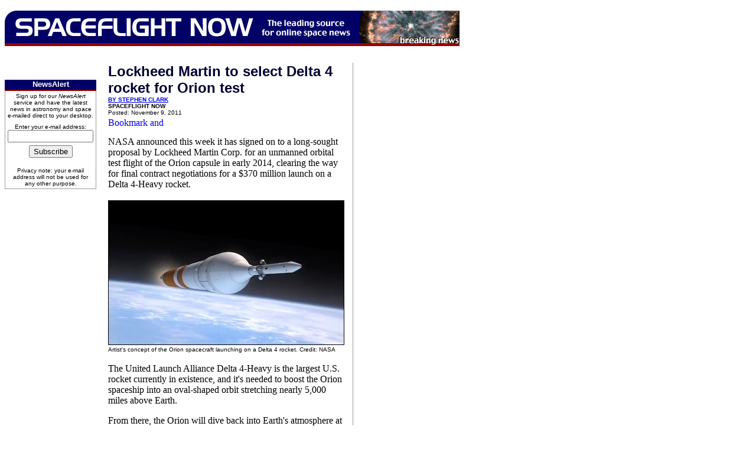

--- FILE ---
content_type: text/html; charset=UTF-8
request_url: https://www.spaceflightnow.com/news/n1111/10orioneft1/
body_size: 5051
content:
<html>
<head>
	<title>Spaceflight Now &#0124; Breaking News &#0124; Lockheed Martin to select Delta 4 rocket for Orion test</title>
</head>
<BODY BGCOLOR="#FFFFFF">

<div id="fb-root"></div>
<script>(function(d, s, id) {
  var js, fjs = d.getElementsByTagName(s)[0];
  if (d.getElementById(id)) {return;}
  js = d.createElement(s); js.id = id;
  js.src = "//connect.facebook.net/en_US/all.js#xfbml=1";
  fjs.parentNode.insertBefore(js, fjs);
}(document, 'script', 'facebook-jssdk'));</script>


<table border="0" width="770" cellspacing="0" cellpadding="0">
	<tr align="center">
		<td colspan="2">
<script type="text/javascript"><!--
google_ad_client = "pub-8685406020799910";
/* SFN Home 728x90, created 2/14/10 */
google_ad_slot = "4164225801";
google_ad_width = 728;
google_ad_height = 90;
//-->
</script>
<script type="text/javascript"
src="http://pagead2.googlesyndication.com/pagead/show_ads.js">
</script>
<img src="/images/grafix/spacer.gif" alt="" width="770" height="10" hspace="0" vspace="0"><BR>
</td>
	</tr>
	<tr align="left" valign="top">
		<td>
<img src="/newbanner.jpg" alt="Spaceflight Now" width="600" height="60">
		</td>
		<td>
<img src="/images/grafix/news/breakingnewsneb1.gif" alt="Home" width="170" height="60">
		</td>
	</tr>
</table>
<!--#include virtual="/includes/topnav.html" --><BR>

<img src="/images/grafix/spacer.gif" alt="" width="770" height="10" hspace="0" vspace="0"><BR>

<table border="0" width="770" cellspacing="0" cellpadding="0">
	<tr align="left" valign="top">
		<td width="155">
<img src="/images/grafix/spacer.gif" alt="" width="140" height="5"><BR>
		
<img src="/images/grafix/spacer.gif" alt="" width="140" height="12"><BR>


<CENTER>

							
<script type="text/javascript"><!--
google_ad_client = "pub-8685406020799910";
/* 120x600, created 6/11/09 */
google_ad_slot = "9145218155";
google_ad_width = 120;
google_ad_height = 600;
//-->
</script>
<script type="text/javascript"
src="http://pagead2.googlesyndication.com/pagead/show_ads.js">
</script>
</CENTER>
<img src="/images/grafix/spacer.gif" alt="" width="140" height="12"><BR>

<table border="0" width="150" cellspacing="0" cellpadding="0">
	<tr align="center" valign="middle" bgcolor="#000066">
		<td colspan="5">
<font size="-1" color="#FFFFFF" face="VERDANA, ARIAL, HELVETICA, SANS-SERIF">
<b>NewsAlert</b>
</font><BR>
<img src="/images/grafix/spacer.gif" alt="" width="145" height="2"><BR>
		</td>
	</tr>
	<tr align="center" valign="middle" bgcolor="#990000">
		<td colspan="5">

<img src="/images/grafix/spacer.gif" alt="" width="140" height="2"><BR>
		</td>
	</tr>
	<tr align="center" valign="middle">
		<td width="1" bgcolor="#999999">
		<img src="/images/grafix/spacer.gif" alt="" width="1" height="1">
		</td>
		<td width="4">
		<img src="/images/grafix/spacer.gif" alt="" width="4" height="1">
		</td>
		<td width="140">
		<img src="/images/grafix/spacer.gif" alt="" width="140" height="3"><BR>
<FONT FACE="VERDANA, ARIAL, HELVETICA, SANS-SERIF" SIZE="-2">
Sign up for our <I>NewsAlert</I> service and have the latest news in astronomy and space e-mailed direct to your desktop.<BR>
<IMG SRC="/images/grafix/spacer.gif" WIDTH="140" HEIGHT="8"><BR>
<FORM METHOD="POST" ACTION="/cgi-sys/cgiemail/newsalertsub.txt">
Enter your e-mail address:<BR></FONT><input name="required-youremail" type="text" size="16">
<INPUT TYPE="hidden" NAME="success" VALUE="http://spaceflightnow.com/newsalert/success.html">
<IMG SRC="/images/grafix/spacer.gif" WIDTH="140" HEIGHT="5"><BR>
<INPUT TYPE="submit" value="Subscribe"></FORM>
<FONT FACE="VERDANA, ARIAL, HELVETICA, SANS-SERIF" SIZE="-2">Privacy note: your e-mail address will not be used for any other purpose.</FONT><BR>
<IMG SRC="/images/grafix/spacer.gif" WIDTH="140" HEIGHT="3"><BR>

		</td>
		
		<td width="4">
		<img src="/images/grafix/spacer.gif" alt="" width="4" height="1">
		</td>
		<td width="1" bgcolor="#999999">
		<img src="/images/grafix/spacer.gif" alt="" width="1" height="1">
		</td>
	</tr>
	<tr align="center" valign="middle" bgcolor="#999999">
		<td colspan="5">
<img src="/images/grafix/spacer.gif" alt="" width="140" height="1"><BR>
		</td>
	</tr>
</table>

</td>
		<td width="20">
<img src="/images/grafix/spacer.gif" alt="" width="20" height="1" hspace="0" vspace="0" />
		</td>
		<td width="400">
<!--BODY TEXT HERE--> 
<IMG SRC="/images/grafix/spacer.gif" ALT="" WIDTH="400" HEIGHT="1"><BR>
<FONT SIZE="+2" FACE="VERDANA, ARIAL, HELVETICA, SANS-SERIF" COLOR="#000033"><B>Lockheed Martin to select Delta 4 rocket for Orion test</B></FONT><BR>
   <FONT FACE="VERDANA, ARIAL, HELVETICA, SANS-SERIF" SIZE="-2"><B><A HREF="mailto:sclark@spaceflightnow.com">BY STEPHEN CLARK</A><BR>SPACEFLIGHT NOW</B><BR>Posted: November 9, 2011</FONT><BR>
     <IMG SRC="/images/grafix/spacer.gif" ALT="" WIDTH="400" HEIGHT="3"><BR>
<!-- AddThis Button BEGIN -->
<a href="http://www.addthis.com/bookmark.php?v=250" onmouseover="return addthis_open(this, '', '[URL]', '[TITLE]')" onmouseout="addthis_close()" onclick="return addthis_sendto()"><img src="http://s7.addthis.com/static/btn/lg-share-en.gif" width="125" height="16" alt="Bookmark and Share" style="border:0"/></a><script type="text/javascript" src="http://s7.addthis.com/js/250/addthis_widget.js?pub=spaceflightnow"></script>
<!-- AddThis Button END -->

<P>NASA announced this week it has signed on to a long-sought proposal by Lockheed Martin Corp. for an unmanned orbital test flight of the Orion capsule in early 2014, clearing the way for final contract negotiations for a $370 million launch on a Delta 4-Heavy rocket.

<P>
<img src="01.jpg" alt="" width="398" height="243" border="1" hspace="0" vspace="2" /><BR>
    <FONT face="Verdana, Arial, Helvetica, sans-serif" size="-2">Artist's concept of the Orion spacecraft launching on a Delta 4 rocket. Credit: NASA</FONT><BR>&nbsp;<BR>

The United Launch Alliance Delta 4-Heavy is the largest U.S. rocket currently in existence, and it's needed to boost the Orion spaceship into an oval-shaped orbit stretching nearly 5,000 miles above Earth.

<P>From there, the Orion will dive back into Earth's atmosphere at more than 20,000 mph, giving engineers key data on how the spacecraft responds to a re-entry at speeds nearly replicating what the capsule will see when returning from deep space missions to asteroids and other destinations.

<P>"The entry part of the test will produce data needed to develop a spacecraft capable of surviving speeds greater than 20,000 mph and safely return astronauts from beyond Earth orbit," said Bill Gerstenmaier, NASA's associate administrator for human exploration and operations. "This test is very important to the detailed design process in terms of the data we expect to receive."

<P>The Orion spacecraft would deploy parachutes and splash down in the Pacific Ocean off the coast of Baja California.

<P>Lockheed Martin, the Orion spacecraft's prime contractor, has pushed for such a test flight for more than a year. But uncertainty about NASA's budget delayed the agency's commitment to the flight until this month, pushing the uncrewed mission's launch date from mid-2013 to early 2014.

<P>Mark Geyer, NASA's Orion program manager, said a firm contract for a launch vehicle is the "long pole" in the schedule driving the launch date.

<P>Lockheed Martin is responsible for procuring a rocket, but managers expect to issue a sole-source award to United Launch Alliance for a Delta 4-Heavy rocket. It's the only U.S. launch vehicle capable of sending Orion to a high enough orbit to generate the re-entry velocity necessary for the test.

<P>"In the United States, there are only two existing launch vehicles that could fly us, and only one could really do the mission objectives. Because of that, we don't have to put out a [request for proposals]. We can just go out and buy a Delta 4-Heavy," said John Karas, vice president and general manager for human spaceflight at Lockheed Martin. 

<P>"Atlas 5, in its current form, just isn't big enough to lift all of Orion and do all the missions we want," Karas said. "On a Delta 4, we can lift all the crew module, and some of the service module, and send it 5,000 miles in a highly elliptical orbit and screaming back in like a deep space mission return."

<P>NASA officials say a Delta 4-Heavy rocket costs about $370 million.

<P>
<img src="d4h.jpg" alt="" width="398" height="597" border="1" hspace="0" vspace="2" /><BR>
    <FONT face="Verdana, Arial, Helvetica, sans-serif" size="-2">File photo of a Delta 4-Heavy rocket. Credit: Pat Corkery/United Launch Alliance</FONT><BR>&nbsp;<BR>

"A Delta price isn't that big for all the science we'll get and the technology input we'll get," Karas said. "If we flew a smaller rocket, we wouldn't be able to get all the velocity we want. We're actually going to test our skip re-entry that we'll do coming back from the moon for a lot more crossrange. We wouldn't do the skip re-entry mission, but we'd come in at angles and actually test lift over drag. If we didn't have a bigger rocket, we couldn't test that."

<P>Orion will circle Earth twice during the test flight, which is expected to last about six hours.

<P>The capsule will use the Delta 4's upper stage to fine tune its re-entry angle before separating for the fiery plunge back into the atmosphere.

<P>Geyer said the test flight will retire significant risk from the spacecraft well before it's ever used to transport human crews to and from deep space.

<P>"If I have any problems, either in the design or getting ready, I'll still have time to fix them," Geyer said. "If you find your problems late, then everyone else is waiting for you, and it gets pretty expensive."

<P>The Orion will be filled with instrumentation to measure how the spacecraft reacts to the flight, especially its heat shield and recovery parachutes, according to Geyer. The test will address the most significant risks to crew survivability on an exploration mission, NASA said.

<P>It will lift off with a launch abort system tower and its backshell heat-resistant tiles will be black because that color's heat properties are better known, according to Bill Johns, Lockheed Martin's chief engineer for the Orion program.

<P>Future long-duration flights will use an all-white Orion spacecraft.

<P>"It will be a lot of fun," Geyer said. "Nothing like a flight test to get people motivated, so it helps a lot. It drives a lot of design decisions. When you have a test coming up quick, you have to make decisions."

<P>Initially started under the now-canceled Constellation moon program, the Orion vehicle has been in development since 2006. The Obama administration and Congress decided to recycle the Orion in a new exploration program aimed at human expeditions to asteroids and eventually Mars.

<P>
<img src="orbit.jpg" alt="" width="398" height="251" border="1" hspace="0" vspace="2" /><BR>
    <FONT face="Verdana, Arial, Helvetica, sans-serif" size="-2">A view of Orion's elliptical orbit during the EFT-1 mission in early 2014. Credit: NASA</FONT><BR>&nbsp;<BR>

The Orion spaceship is also called the Multi-Purpose Crew Vehicle by NASA. The 2014 mission is known as Exploration Flight Test-1, or EFT-1.

<P>A ground test article of the Orion spacecraft is complete and undergoing testing at Lockheed Martin's facility in Denver. The second full-up Orion is under construction in New Orleans and will ship to the Kennedy Space Center as soon as March for final assembly, testing and launch preparations.

<P>The Florida spaceport's Operations and Checkout Building will the home of Orion assembly. KSC's canister rotation facility will be used to prepare the Orion launch abort system.

<P>Astronauts are not slated to fly aboard an Orion craft until 2021, when the space agency tentatively plans to send a crew on a flight to loop around the moon.

<P>NASA hopes to get funding to advance the flight as early as 2019, but that's far from assured given ongoing budget battles in the federal government.

<P>Two Orion capsules would fly unmanned before NASA commits astronauts to a mission. After the 2014 test flight on the Delta 4-Heavy rocket, another Orion would blast off on NASA's heavy-lift Space Launch System at the end of 2017.

<P>In between those missions, an Orion will be bolted atop the first stage of a decommissioned Peacekeeper missile to simulate an abort during the most strenuous part of a launch, when the rocket passes through the speed of sound and reaches a point called Max-Q, or maximum aerodynamic pressure.

<P>
<img src="orion_gta_black.jpg" alt="" width="398" height="462" border="1" hspace="0" vspace="2" /><BR>
    <FONT face="Verdana, Arial, Helvetica, sans-serif" size="-2">The Orion ground test article looks much like the spacecraft will look when it flies on an orbital test flight in 2014. Credit: Lockheed Martin</FONT><BR>&nbsp;<BR>

Called an ascent abort, the test would demonstrate Orion's ability to safely whisk a crew away from a failing rocket.

<P>NASA successfully completed a pad abort test in 2010, showing Orion can fire solid-fueled rockets to boost the capsule away from a launch vehicle still on the ground. There will not be another pad abort test for Orion, according to Geyer.

<P>"The two stressing cases were the pad abort because you've got to get up and away fast, and then transsonic because of controllability issues," Geyer said.

<P>Gerstenmaier and NASA Administrator Charlie Bolden, acting on Geyer's recommendation, selected the EFT-1 orbital test mission to go first in Orion's flight sequence.

<P>Officials expect to save money by reusing the Orion spacecraft from the EFT-1 mission for the ascent abort demo, which is due to occur at Cape Canaveral in 2015 or 2016 in the current schedule.

<P>Although NASA has invested five years and more than $5 billion into the Orion program to date, its primary launch vehicle is still on the drawing board.

<P>NASA envisions the Space Launch System as the workhorse rocket for human exploration. At first, it will be capable of hauling 70 metric tons of cargo into low Earth orbit, but upgrades will later raise its capacity to 130 metric tons.

<P>The agency unveiled the design of the SLS in September, announcing it will initially consist of a hydrogen-fueled core powered by three space shuttle main engines, two strap-on five-segment solid rocket boosters, and a cryogenic upper stage with a J-2X engine. The design capitalizes on technology from the shuttle, Constellation and Apollo programs, but full-scale development is just now getting started.
<P>

<div class="fb-comments" data-href="http://www.spaceflightnow.com/news/n1111/10orioneft1/" data-num-posts="4" data-width="400"></div>

<!--END BODY TEXT-->
		</td>
		<td width="14">
<img src="/images/grafix/spacer.gif" alt="" width="14" height="1" hspace="0" vspace="0" />
		</td>
		<td width="1" bgcolor="#999999">
<img src="/images/grafix/spacer.gif" alt="" width="1" height="1" hspace="0" vspace="0" />
		</td>
		<td width="15">
<img src="/images/grafix/spacer.gif" alt="" width="15" height="1" hspace="0" vspace="0" />
		</td>
		<td width="170">

<!--START SIDEBAR -->

<!--#exec cgi="/cgi-bin/storerandom1.cgi"-->
<img src="/images/grafix/spacer.gif" alt="" width="170" height="20" hspace="0" vspace="0" />
<center>
<iframe src="http://rcm.amazon.com/e/cm?t=spaceflightnow&o=1&p=14&l=st1&mode=books&search=Hubble%20Telescope&fc1=000000&lt1=&lc1=3366FF&bg1=FFFFFF&f=ifr" marginwidth="0" marginheight="0" width="160" height="600" border="0" frameborder="0" style="border:none;" scrolling="no"></iframe>

</center>


<!--END RIGHT SIDEBAR -->

		</td>
	</tr>
	<tr align="center">
		<td colspan="7">
<!--#include virtual="/includes/textnav.html" -->
		</td>
	</tr>

</table>


</body>
</html>